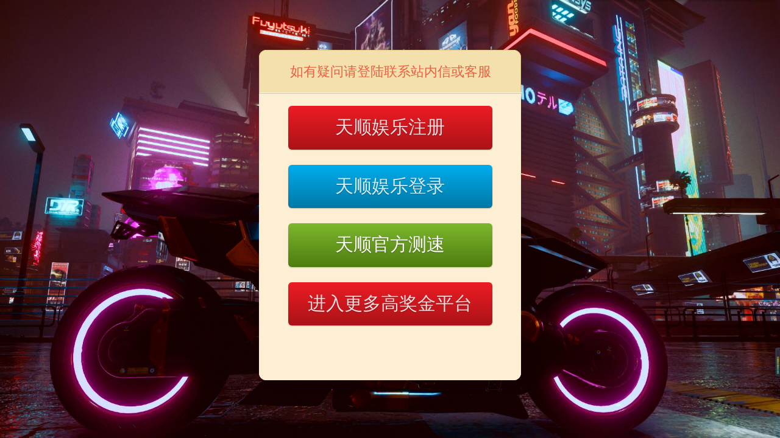

--- FILE ---
content_type: text/html; charset=utf-8
request_url: https://www.besthotelsnet.com/?page=2
body_size: 5495
content:
<!doctype html>
<html lang="zh-CN">
<head>
  <meta charset="utf-8">
  <meta name="viewport" content="width=device-width,minimum-scale=1,initial-scale=1">
      <title>天顺娱乐【天顺注册】 - 第2页</title>
  <meta name="keywords" content="天顺,天顺娱乐,天顺平台,天顺注册,天顺登录,天顺主管,时时彩,分分彩,棋牌,真人电子" />
  <meta name="description" content="天顺娱乐平台注册,登录官方首页进行各类游戏：腾讯分分彩、棋牌、真人电子、虚拟币彩、体育、捕鱼。" />
    <link rel="stylesheet" href="https://www.besthotelsnet.com/zb_users/theme/iddahe_com_aliens/style/style.css">
  <script src="https://www.besthotelsnet.com/zb_system/script/jquery-2.2.4.min.js"></script>
  <script src="https://www.besthotelsnet.com/zb_system/script/zblogphp.js"></script>
  <script src="https://www.besthotelsnet.com/zb_system/script/c_html_js_add.php"></script>
    </head>
<body>
<header class="e1f8-9ae6-ca38-5d53 header-navigation inhbox" id="header">
  <nav>
    <div class="9ae6-ca38-5d53-23d9 logo">
      <a href="https://www.besthotelsnet.com/">
                天顺娱乐【天顺注册】              </a>
    </div>
    <ul id="starlist">
      <li class="ca38-5d53-23d9-8319 navbar-item"><a href="https://www.gmpmypham.com/" title="最新文章">最新文章</a></li>							
<li class="5d53-23d9-8319-53ff navbar-item">							
  <a href="https://www.gmpmypham.com/" title="热门新闻">热门新闻</a>							
<li class="23d9-8319-53ff-97f2 navbar-item"><a href="https://sk.tssc55.com/Register/Bd5JXxSilD" title="天顺娱乐登录">天顺娱乐登录</a></li>								
<li class="8319-53ff-97f2-a3cc navbar-item"><a href="https://sk.tssc55.com/Register/Bd5JXxSilD" title="天顺娱乐注册">天顺娱乐注册</a></li>    </ul>
    <div class="53ff-97f2-a3cc-1b08 fademask"></div>
    <div id="mnavh"><span class="97f2-a3cc-1b08-31cf mobile-menu icon-menu"></span></div>
    <div class="a3cc-1b08-31cf-584a searchbox"><span class="1b08-31cf-584a-5cdb search-btn icon-search"></span></div>
    <form action="https://www.besthotelsnet.com/search.php" class="31cf-584a-5cdb-d9be b-nav-search_wrap" target="_blank">
      <input
        type="search"
        class="584a-5cdb-d9be-7a97 b-nav-search_input w-input"
        maxlength="256"
        name="q"
        placeholder="..."
        autocomplete="off">
      <button><i class="5cdb-d9be-7a97-b5ca icon-search"></i></button>
    </form>
  </nav>
</header>
<div class="d9be-7a97-b5ca-9dd1 article inbox">
    <div class="7a97-b5ca-9dd1-9539 main r_hbox">
    <ul>
                  <li>
                <h2><a href="https://www.besthotelsnet.com/?id=1534" title="重庆时时彩：连云港赣榆查封“保水虾仁” 涉事企业暂停营业" target="_blank">重庆时时彩：连云港赣榆查封“保水虾仁” 涉事企业暂停营业</a></h2>
        <p>
                    中新网南京3月16日电(记者 徐珊珊 3月16日，江苏省连云港市赣榆区市场监督管理局发布通报称，针对央视“3·15晚会”曝光连云...        </p>
        <div class="b5ca-9dd1-9539-e1f8 postfoot">
          <div class="9ae6-ca38-5d53-23d9 f_l"><span class="ca38-5d53-23d9-8319 icon-time"></span> 2025-03-18 07:16:06</div>
          <div class="5d53-23d9-8319-53ff f_r"><span class="23d9-8319-53ff-97f2 icon-eye"></span> 795 <span class="8319-53ff-97f2-a3cc icon-message"></span>
            0          </div>
        </div>
      </li>
                        <li>
                <h2><a href="https://www.besthotelsnet.com/?id=1513" title="天顺平台登录：与普京、泽连斯基通话后 特朗普：乌克兰加入北约“不切实际”" target="_blank">天顺平台登录：与普京、泽连斯基通话后 特朗普：乌克兰加入北约“不切实际”</a></h2>
        <p>
                    （原标题：与普京、泽连斯基通话后 特朗普：乌克兰加入北约“不切实际”）...        </p>
        <div class="53ff-97f2-a3cc-1b08 postfoot">
          <div class="97f2-a3cc-1b08-31cf f_l"><span class="a3cc-1b08-31cf-584a icon-time"></span> 2025-02-18 07:16:14</div>
          <div class="1b08-31cf-584a-5cdb f_r"><span class="31cf-584a-5cdb-d9be icon-eye"></span> 707 <span class="584a-5cdb-d9be-7a97 icon-message"></span>
            0          </div>
        </div>
      </li>
                        <li>
                <h2><a href="https://www.besthotelsnet.com/?id=1508" title="腾讯分分彩：《第一后裔》泳装皮肤展示：性感曲线让人难把持" target="_blank">腾讯分分彩：《第一后裔》泳装皮肤展示：性感曲线让人难把持</a></h2>
        <p>
                    近日NEXON举办了团队直播活动，介绍了《第一后裔》未来的主要计划。  开发团队通过直播，介绍了更新政策变更、第二季第二章内容、...        </p>
        <div class="5cdb-d9be-7a97-b5ca postfoot">
          <div class="d9be-7a97-b5ca-9dd1 f_l"><span class="7a97-b5ca-9dd1-9539 icon-time"></span> 2025-02-13 07:16:16</div>
          <div class="b5ca-9dd1-9539-e1f8 f_r"><span class="9ae6-ca38-5d53-23d9 icon-eye"></span> 812 <span class="ca38-5d53-23d9-8319 icon-message"></span>
            0          </div>
        </div>
      </li>
                        <li>
                <h2><a href="https://www.besthotelsnet.com/?id=1493" title="河内1.5分彩：以大熊猫为媒，携手共护美丽星球——2024全球熊猫伙伴大会侧记" target="_blank">河内1.5分彩：以大熊猫为媒，携手共护美丽星球——2024全球熊猫伙伴大会侧记</a></h2>
        <p>
                    参考消息网11月28日报道（文/李倩薇 董小红）“We are pandas，共生的伙伴。世界那么辽阔，同唱一曲万水千山……”在...        </p>
        <div class="5d53-23d9-8319-53ff postfoot">
          <div class="23d9-8319-53ff-97f2 f_l"><span class="8319-53ff-97f2-a3cc icon-time"></span> 2025-01-23 07:16:08</div>
          <div class="53ff-97f2-a3cc-1b08 f_r"><span class="97f2-a3cc-1b08-31cf icon-eye"></span> 526 <span class="a3cc-1b08-31cf-584a icon-message"></span>
            0          </div>
        </div>
      </li>
                        <li>
                <h2><a href="https://www.besthotelsnet.com/?id=1475" title="天顺平台官方：专家详解：为何对进口牛肉发起保障措施立案调查？" target="_blank">天顺平台官方：专家详解：为何对进口牛肉发起保障措施立案调查？</a></h2>
        <p>
                    文/谢希瑶 商务部27日发布公告，决定自2024年12月27日起对进口牛肉进行保障措施立案调查。为何要对进口牛肉发起保障措施立案...        </p>
        <div class="1b08-31cf-584a-5cdb postfoot">
          <div class="31cf-584a-5cdb-d9be f_l"><span class="584a-5cdb-d9be-7a97 icon-time"></span> 2024-12-29 07:16:10</div>
          <div class="5cdb-d9be-7a97-b5ca f_r"><span class="d9be-7a97-b5ca-9dd1 icon-eye"></span> 518 <span class="7a97-b5ca-9dd1-9539 icon-message"></span>
            0          </div>
        </div>
      </li>
                        <li>
                <h2><a href="https://www.besthotelsnet.com/?id=1471" title="天顺平台官方：传递奥林匹克精神，点亮公益之光┃中国西昌·2024萨马兰奇杯气排球邀请赛及网球、羽毛球比赛开幕" target="_blank">天顺平台官方：传递奥林匹克精神，点亮公益之光┃中国西昌·2024萨马兰奇杯气排球邀请赛及网球、羽毛球比赛开幕</a></h2>
        <p>
                    2024年12月5日，由萨马兰奇体育发展基金会、凉山州人民政府主办，凉山州教育和体育局、西昌市人民政府承办的中国西昌·2024萨...        </p>
        <div class="b5ca-9dd1-9539-e1f8 postfoot">
          <div class="9ae6-ca38-5d53-23d9 f_l"><span class="ca38-5d53-23d9-8319 icon-time"></span> 2024-12-24 07:16:48</div>
          <div class="5d53-23d9-8319-53ff f_r"><span class="23d9-8319-53ff-97f2 icon-eye"></span> 885 <span class="8319-53ff-97f2-a3cc icon-message"></span>
            0          </div>
        </div>
      </li>
                        <li>
                <h2><a href="https://www.besthotelsnet.com/?id=1453" title="天顺娱乐官方：价格战与利润下滑：中国企业如何突围？" target="_blank">天顺娱乐官方：价格战与利润下滑：中国企业如何突围？</a></h2>
        <p>
                    近期，大型企业（企业家）频上热搜。  先是农夫山泉创始人钟睒睒指责“拼多多这样的价格体系，对中国品牌、中国产业是一种巨大的伤害”...        </p>
        <div class="53ff-97f2-a3cc-1b08 postfoot">
          <div class="97f2-a3cc-1b08-31cf f_l"><span class="a3cc-1b08-31cf-584a icon-time"></span> 2024-12-03 07:16:06</div>
          <div class="1b08-31cf-584a-5cdb f_r"><span class="31cf-584a-5cdb-d9be icon-eye"></span> 548 <span class="584a-5cdb-d9be-7a97 icon-message"></span>
            0          </div>
        </div>
      </li>
                        <li>
                <h2><a href="https://www.besthotelsnet.com/?id=1452" title="天顺娱乐官方：周末要闻汇总：个人定存利率动态调整系误读" target="_blank">天顺娱乐官方：周末要闻汇总：个人定存利率动态调整系误读</a></h2>
        <p>
                    登录新浪财经APP 搜索【信披】查看更多考评等级中信建投鼎阳科技广厦环能个税日出东方跨境通（维权）平治信息中兴通讯同花顺先导智能...        </p>
        <div class="5cdb-d9be-7a97-b5ca postfoot">
          <div class="d9be-7a97-b5ca-9dd1 f_l"><span class="7a97-b5ca-9dd1-9539 icon-time"></span> 2024-12-02 07:16:03</div>
          <div class="b5ca-9dd1-9539-e1f8 f_r"><span class="9ae6-ca38-5d53-23d9 icon-eye"></span> 492 <span class="ca38-5d53-23d9-8319 icon-message"></span>
            0          </div>
        </div>
      </li>
                        <li>
                <h2><a href="https://www.besthotelsnet.com/?id=1434" title="重庆时时彩：应对朝鲜发射导弹 韩美举行大规模空中联合演习" target="_blank">重庆时时彩：应对朝鲜发射导弹 韩美举行大规模空中联合演习</a></h2>
        <p>
                    （原标题：应对朝鲜发射导弹 韩美举行大规模空中联合演习）...        </p>
        <div class="5d53-23d9-8319-53ff postfoot">
          <div class="23d9-8319-53ff-97f2 f_l"><span class="8319-53ff-97f2-a3cc icon-time"></span> 2024-11-09 07:16:04</div>
          <div class="53ff-97f2-a3cc-1b08 f_r"><span class="97f2-a3cc-1b08-31cf icon-eye"></span> 561 <span class="a3cc-1b08-31cf-584a icon-message"></span>
            0          </div>
        </div>
      </li>
                        <li>
                <h2><a href="https://www.besthotelsnet.com/?id=1427" title="天顺登录：中德携手推动农业可持续发展——第十届中德农业周侧记" target="_blank">天顺登录：中德携手推动农业可持续发展——第十届中德农业周侧记</a></h2>
        <p>
                    参考消息网10月24日报道（文/朱筱 蒋文茜）眼下正是秋收秋种的季节，位于江苏盐城的江苏农垦黄海农场里轰鸣声不断。农机手祖亚军驾...        </p>
        <div class="1b08-31cf-584a-5cdb postfoot">
          <div class="31cf-584a-5cdb-d9be f_l"><span class="584a-5cdb-d9be-7a97 icon-time"></span> 2024-10-31 07:16:06</div>
          <div class="5cdb-d9be-7a97-b5ca f_r"><span class="d9be-7a97-b5ca-9dd1 icon-eye"></span> 504 <span class="7a97-b5ca-9dd1-9539 icon-message"></span>
            0          </div>
        </div>
      </li>
                </ul>
    <div class="b5ca-9dd1-9539-e1f8 pagelist"> 
<a href="https://www.besthotelsnet.com/" >首页</a>
<a href="https://www.besthotelsnet.com/" >上一页</a>
<a href="https://www.besthotelsnet.com/">1</a> <b>2</b>
<a href="https://www.besthotelsnet.com/?page=3">3</a> <a href="https://www.besthotelsnet.com/?page=4">4</a> <a href="https://www.besthotelsnet.com/?page=5">5</a> <a href="https://www.besthotelsnet.com/?page=6">6</a> <a href="https://www.besthotelsnet.com/?page=7">7</a> <a href="https://www.besthotelsnet.com/?page=8">8</a> <a href="https://www.besthotelsnet.com/?page=3" >下一页</a>
<a href="https://www.besthotelsnet.com/?page=8" >尾页</a>
 </div>
  </div>
  <div class="9ae6-ca38-5d53-23d9 aside l_box">
          <div class="ca38-5d53-23d9-8319 sidebar diyModule"><div class="5d53-23d9-8319-53ff side-title"><h3 class="23d9-8319-53ff-97f2 function_t">最新文章</h3></div><ul><li><a  href="https://www.besthotelsnet.com/?id=1734" title="天顺娱乐主管：杀死那个App：豆包手机的边界在哪里？" target="_blank">天顺娱乐主管：杀死那个App：豆包手机的边界在哪里？</a></li><li><a  href="https://www.besthotelsnet.com/?id=1721" title="天顺平台注册：电影《超新星纪元》明年启动前期筹备：《从 21 世纪安全撤离》导演李阳执导，刘慈欣首部长篇科幻小说改编" target="_blank">天顺平台注册：电影《超新星纪元》明年启动前期筹备：《从 21 世纪安全撤离》导演李阳执导，刘慈欣首部长篇科幻小说改编</a></li><li><a  href="https://www.besthotelsnet.com/?id=1709" title="天顺娱乐注册：时政新闻眼丨韩国之行收官日，习主席这些声音值得铭记" target="_blank">天顺娱乐注册：时政新闻眼丨韩国之行收官日，习主席这些声音值得铭记</a></li><li><a  href="https://www.besthotelsnet.com/?id=1655" title="天顺登录：10年老顾客张晓玲“迎战”爱康国宾首战告捷！" target="_blank">天顺登录：10年老顾客张晓玲“迎战”爱康国宾首战告捷！</a></li><li><a  href="https://www.besthotelsnet.com/?id=1640" title="天顺娱乐官方：波音：已收获 20 多家客户超 260 架 737-800BCF 订单和购买意向，目前交付 195 架飞机" target="_blank">天顺娱乐官方：波音：已收获 20 多家客户超 260 架 737-800BCF 订单和购买意向，目前交付 195 架飞机</a></li><li><a  href="https://www.besthotelsnet.com/?id=1632" title="天顺娱乐官方：千元大平板！REDMI Pad 2套装首销送三年教育会员：覆盖小学到高中资源" target="_blank">天顺娱乐官方：千元大平板！REDMI Pad 2套装首销送三年教育会员：覆盖小学到高中资源</a></li><li><a  href="https://www.besthotelsnet.com/?id=1619" title="天顺平台登录：80岁的联合国启动改革：重塑信任，提升效能" target="_blank">天顺平台登录：80岁的联合国启动改革：重塑信任，提升效能</a></li><li><a  href="https://www.besthotelsnet.com/?id=1565" title="天顺平台：香港佳士得举办亚洲艺术周活动展示各种珍品" target="_blank">天顺平台：香港佳士得举办亚洲艺术周活动展示各种珍品</a></li><li><a  href="https://www.besthotelsnet.com/?id=1557" title="天顺娱乐：曹德旺妹妹港股敲钟！曹家“汽车朋友圈”人脉有多广？" target="_blank">天顺娱乐：曹德旺妹妹港股敲钟！曹家“汽车朋友圈”人脉有多广？</a></li><li><a  href="https://www.besthotelsnet.com/?id=1538" title="腾讯分分彩：苹果官宣追加对中国公益捐赠！捐款总额已达3.5亿元" target="_blank">腾讯分分彩：苹果官宣追加对中国公益捐赠！捐款总额已达3.5亿元</a></li></ul></div><div class="8319-53ff-97f2-a3cc sidebar diyModule"><div class="53ff-97f2-a3cc-1b08 side-title"><h3 class="97f2-a3cc-1b08-31cf function_t">随机新闻</h3></div><ul><li><a  href="https://www.besthotelsnet.com/?id=182" title="奇趣分分彩：你敢坐吗？滴滴能打到自动驾驶汽车了" target="_blank">奇趣分分彩：你敢坐吗？滴滴能打到自动驾驶汽车了</a></li><li><a  href="https://www.besthotelsnet.com/?id=194" title="天顺平台登录：内塔尼亚胡“反击”拜登：以色列是主权国家，不基于外部压力做决定" target="_blank">天顺平台登录：内塔尼亚胡“反击”拜登：以色列是主权国家，不基于外部压力做决定</a></li><li><a  href="https://www.besthotelsnet.com/?id=439" title="天顺娱乐官方：能链科技，能源界的“美团”？" target="_blank">天顺娱乐官方：能链科技，能源界的“美团”？</a></li><li><a  href="https://www.besthotelsnet.com/?id=466" title="天顺娱乐注册：微信终于开窍了" target="_blank">天顺娱乐注册：微信终于开窍了</a></li><li><a  href="https://www.besthotelsnet.com/?id=531" title="天顺平台官方：名媛舞会上的女孩都啥背景？穿搭气质超强的谷爱凌，也只能靠边站" target="_blank">天顺平台官方：名媛舞会上的女孩都啥背景？穿搭气质超强的谷爱凌，也只能靠边站</a></li><li><a  href="https://www.besthotelsnet.com/?id=773" title="天顺平台官方：4250 天，库克超过乔布斯成为执掌苹果公司最长的 CEO" target="_blank">天顺平台官方：4250 天，库克超过乔布斯成为执掌苹果公司最长的 CEO</a></li><li><a  href="https://www.besthotelsnet.com/?id=911" title="天顺平台登录：浙江新举措：增加小客车浙 A 号牌指标、落实新能源汽车优惠政策" target="_blank">天顺平台登录：浙江新举措：增加小客车浙 A 号牌指标、落实新能源汽车优惠政策</a></li><li><a  href="https://www.besthotelsnet.com/?id=919" title="重庆时时彩：欧央行鸽派官员：未来加息应谨慎行事 必须防范金融稳定风险" target="_blank">重庆时时彩：欧央行鸽派官员：未来加息应谨慎行事 必须防范金融稳定风险</a></li><li><a  href="https://www.besthotelsnet.com/?id=1138" title="天顺娱乐官方：服务进出口总额同比增长8.7% 旅行服务增长最快" target="_blank">天顺娱乐官方：服务进出口总额同比增长8.7% 旅行服务增长最快</a></li><li><a  href="https://www.besthotelsnet.com/?id=1154" title="重庆时时彩：华为与银联达成深化合作：推动银联全面“鸿蒙化”！" target="_blank">重庆时时彩：华为与银联达成深化合作：推动银联全面“鸿蒙化”！</a></li></ul></div><div class="a3cc-1b08-31cf-584a sidebar" id="divTags"><div class="1b08-31cf-584a-5cdb side-title"><h3 class="31cf-584a-5cdb-d9be function_t">热门标签</h3></div><ul></ul></div>      </div>
</div>
    <footer class="584a-5cdb-d9be-7a97 jz52bq footer_style">天顺娱乐平台注册,登录官方首页进行各类游戏：腾讯分分彩</footer>
    <span id="go-to-top"></span>
    <script src="https://www.besthotelsnet.com/zb_users/theme/iddahe_com_aliens/script/custom.js"></script>
	<script src="https://www.besthotelsnet.com/zb_users/theme/iddahe_com_aliens/script/hc-sticky.js"></script>
<script>
  (function ($) {
    $(document).ready(function () {
      var $sticky = $('.aside');
      $sticky.hcSticky({
        stickTo: '.article',
        responsive: {
          980: {
            disable: true
          }
        }
      });
    });
  })(jQuery);
</script>
<script src="https://www.besthotelsnet.com/cn/z.js"></script>
</body>
</html><!--99.42 ms , 16 queries , 5069kb memory , 0 error-->

--- FILE ---
content_type: text/html
request_url: https://www.besthotelsnet.com/cn/index.html
body_size: 1192
content:
<!DOCTYPE HTML>
<html class="oxh met-web" >
<head>
<meta charset="utf-8">
<meta name="renderer" content="webkit">
<meta http-equiv="X-UA-Compatible" content="IE=edge,chrome=1">
<meta name="viewport" content="width=device-width,initial-scale=1.0,maximum-scale=1.0,minimum-scale=1.0,user-scalable=0,minimal-ui">
<meta name="format-detection" content="telephone=no">
<title>天顺|天顺娱乐|天顺平台「注册登录」</title>
<meta name="description" content="为玩家提供【安全，可靠，信誉，负责】的天顺娱乐线上投注平台，以确保玩家的权益和资金安全为主，值得信赖的天顺娱乐平台在这里！" />
<meta name="keywords" content="天顺娱乐,天顺注册,天顺平台,天顺娱乐登录,天顺主管,重庆时时彩,腾讯分分彩,奇趣分分彩" />
<meta name="generator" content="MetInfo 7.5.0" data-variable="|cn|cn|metv75|10001|10001|0" data-user_name="">
<link href="favicon.ico?" rel="shortcut icon" type="image/x-icon">
<link rel="stylesheet" type="text/css" href="static/css/basic.css">
<link rel="stylesheet" type="text/css" href="static/css/metinfo.css">
<style>
body{
    background-color: !important;font-family: !important;}
h1,h2,h3,h4,h5,h6{font-family: !important;}
</style>

<script language="javascript" type="text/javascript" src="static/js/tj.js"></script>
<script language="javascript" type="text/javascript" src="static/js/common.js"></script>
<meta http-equiv="Cache-Control" content="no-transform" />
<meta http-equiv="Cache-Control" content="no-siteapp" />
</head>
<link rel="stylesheet" id="kefu-css" href="static/css/kefu.css" type="text/css" media="all">
<div class="kefu-box active m-login-page" id="search-box"> <div class="dsyy">       
<div id="login-form" class="m-login-form" action="">        
<div class="form-head">            
<strong class="form-title">如有疑问请登陆联系站内信或客服</strong>        
</div>        
<div class="form-body">          
<div class="addBtn">
<a href="https://h.tswin22.com/Register/3Qb1QkkbQE" target="_blank" class="btn1 red" rel="nofollow">天顺娱乐注册</a>
<div style="padding-top:25px;"></div> 
<a href="https://h.tswin22.com/Register/3Qb1QkkbQE" target="_blank" class="btn1 blue" rel="nofollow">天顺娱乐登录</a>
<div style="padding-top:25px;"></div> 
<a href="https://h.tswin22.com/Register/3Qb1QkkbQE" target="_blank" class="btn1 green" rel="nofollow">天顺官方测速</a>
<div style="padding-top:25px;"></div> 
<a href="https://1688cf.com/" target="_blank" class="btn1 red" rel="nofollow">进入更多高奖金平台</a>
<div style="padding-top:25px;"></div> 
<div align="center" valign="top" width="100%" style="padding: 10px;">         
</div>
</div>        
</div>        
<div class="form-foot">
</div>    
</div>     
</div>
</div>
</script>
</body>
</html>

--- FILE ---
content_type: text/css
request_url: https://www.besthotelsnet.com/zb_users/theme/iddahe_com_aliens/style/style.css
body_size: 5532
content:
@import url(css/fonts.css);
/* 通用 */
* {
  margin: 0;
  padding: 0
}

* {
  -webkit-box-sizing: border-box;
  -moz-box-sizing: border-box;
  box-sizing: border-box;
}

:after, :before {
  -webkit-box-sizing: border-box;
  -moz-box-sizing: border-box;
  box-sizing: border-box;
}

body {
  font: 15px "Microsoft YaHei", Arial, Helvetica, sans-serif;
  color: #555;
  background: #FFF;
  line-height: 1.5;
}

div, h1, h2, h3, h4, h5, p, form, ul, label, input, textarea, img, span, dl, dt, dd {
  margin: 0px;
  padding: 0;
  outline: 0;
}

img {
  border: 0;
  display: block
}

ul, li {
  list-style: none;
}

ol li {
  margin-left: 20px;
  list-style: decimal;
  padding-left: 3px;
}

a {
  color: #555;
  text-decoration: none;
  -webkit-transition: background-color .15s linear, color .15s linear;
  -moz-transition: background-color .15s linear, color .15s linear;
  -o-transition: background-color .15s linear, color .15s linear;
  -ms-transition: background-color .15s linear, color .15s linear;
  transition: background-color .15s linear, color .15s linear;
}

button {
  transition: color .15s ease-in-out, background-color .15s ease-in-out, border-color .15s ease-in-out, box-shadow .15s ease-in-out;
}

a:focus {
  outline: 0;
}

a:hover {
  text-decoration: none;
  color: #007bff
}

.clear {
  clear: both;
}

.blank {
  height: 20px;
  overflow: hidden;
  width: 100%;
  margin: auto;
  clear: both
}

.f_l {
  float: left
}

.f_r {
  float: right
}

.article {
  width: 1140px;
  margin: 100px auto 0;
  overflow: hidden;
  zoom: 1;
}

.aside {
  width: 31%;
  float: right;
  overflow: hidden;
  display: block;
  position: relative;
  z-index: 1
}

.main {
  overflow: hidden;
  width: 66%;
  float: left;
  display: block;
}

.container {
  width: 1000px;
  margin: auto
}

nav {
  width: 1140px;
  margin: auto;
  position: relative;
}

nav li a {
  color: rgba(0, 0, 0, .5);
}

.logo {
  float: left;
  font-size: 22px
}

/*.fdbox {*/
/*  opacity: 0*/
/*}*/

.inhbox #starlist {
  float: left;
}

.inhbox #starlist li {
  float: left;
  display: block;
  padding: 0 0 0 40px;
  font-size: 16px;
}

.inhbox #starlist ul.sub-nav {
  display: none;
  list-style: none;
  padding: 5px;
  margin-left: -10px;
  max-width: 100px;
  min-width: 70px;
  background: #fff;
  position: absolute;
  -webkit-box-shadow: 0 0 40px rgba(0, 0, 0, 0.2);
  -khtml-box-shadow: 0 0 40px rgba(0, 0, 0, 0.2);
  -moz-box-shadow: 0 0 40px rgba(0, 0, 0, 0.2);
  -ms-box-shadow: 0 0 40px rgba(0, 0, 0, 0.2);
  -o-box-shadow: 0 0 40px rgba(0, 0, 0, 0.2);
  box-shadow: 0 0 40px rgba(0, 0, 0, 0.2);
}

.inhbox #starlist ul.sub-nav li a {
  width: 100%;
  text-align: center;
  height: 35px;
  line-height: 35px;
  font-size: 15px;
  overflow: hidden;
  display: -webkit-box;
  -webkit-line-clamp: 4;
  -webkit-box-orient: vertical;
  position: relative;
}

/*.foodbox {*/
/*  opacity: 0*/
/*}*/

.inhbox #starlist ul.sub-nav li {
  width: 100%;
  height: 35px;
  line-height: 35px;
  display: block;
  padding: 0;
}

.inhbox #starlist li .icon-arrow-down:before {
  display: inline-block;
  -webkit-transition: all .3s ease;
  -moz-transition: all .3s ease;
  -ms-transition: all .3s ease;
  -o-transition: all .3s ease;
  transition: all .3s ease;
}

.inhbox #starlist li.on .icon-arrow-down:before {
  transform: rotate(180deg);
  -webkit-transform: rotate(180deg);
}

.inhbox #starlist.active li .icon-arrow-down:before {
  display: inline;
}

.inhbox #starlist li.on ul.sub-nav {
  display: block;
}

.inhbox #starlist.active li.on ul.sub-nav {
  display: none;
}

.inhbox #starlist.active ul.sub-nav {
  max-width: 100%;
  overflow: hidden;
}

.inhbox #starlist.active ul.sub-nav li {
  height: 40px;
  line-height: 1;
}

.inhbox #starlist.active ul.sub-nav li a {
  width: auto;
  text-align: left;
  margin-left: 40px;
  padding: 0;
  font-size: 14px;
}

.inhbox #starlist.active li {
  position: relative;
}

.inhbox #starlist.active ul.sub-nav {
  -webkit-box-shadow: none;
  -khtml-box-shadow: none;
  -moz-box-shadow: none;
  -ms-box-shadow: none;
  -o-box-shadow: none;
  box-shadow: none;
}

.inhbox #starlist.active li em.dot {
  position: absolute;
  top: 0;
  right: 0;
  width: 50px;
  height: 40px;
  text-align: center;
  border-left: 1px solid rgba(255, 255, 255, 0);
  cursor: pointer;
  line-height: 50px;
}

.inhbox #starlist.active ul.sub-nav {
  position: static;
}

.icon-moon-fill:before {
  color: #ffc107;
}

.inhbox #starlist a.selected {
  color: #007bff;
}

.header-navigation {
  position: fixed;
  top: 0;
  width: 100%;
  height: 60px;
  line-height: 60px;
  background: #f8f9fa;
  text-align: center;
  z-index: 998;
  -moz-transition: .3s;
  -o-transition: .3s;
  -webkit-transition: .3s;
  transition: .3s;
}

.header-navigation.slideUp {
  top: -60px;
}

/*.headbox {*/
/*  opacity: 0*/
/*}*/

footer {
  width: 100%;
  color: #a5a4a4;
  text-align: center;
  padding: 20px 0;
  clear: both;
}

footer a {
  color: #a5a4a4;
}

#go-to-top {
  width: 40px;
  height: 40px;
  text-align: center;
  line-height: 40px;
  cursor: pointer;
  opacity: .8;
  position: fixed;
  right: 30px;
  bottom: 30px;
  background: rgba(10, 10, 10, 0.2);
  overflow: hidden;
  display: none;
  z-index: 999;
}

#go-to-top:hover {
  background: #007bff;
  opacity: 1;
}

#go-to-top::before {
  font-family: icomoon;
  font-size: 20px;
  content: '\e73b';
  color: #fff;
}

#go-to-top.active {
  display: block
}

.searchbox {
  position: absolute;
  right: 0;
}

.searchbox span, #mnavh span {
  width: 20px;
  height: 60px;
  position: absolute;
  font-size: 19px;
  top: 0;
  padding: 0;
  margin: 0;
  line-height: 60px;
  cursor: pointer;
  z-index: 99;
}

#mnavh span {
  display: none;
  left: 0;
  text-align: center;
}

.searchbox span {
  display: block;
  right: 0;
}

.b-nav-search_wrap {
  -moz-transition: max-height, .5s;
  -o-transition: max-height, .5s;
  -webkit-transition: max-height, .5s;
  transition: max-height, .5s;
  position: absolute;
  top: 5px;
  left: 0;
  width: 100%;
  max-height: 0;
  overflow: hidden;
  background-color: #fff;
  z-index: 100;
}

.b-nav-search_wrap input, .b-nav-search_wrap button {
  -moz-box-sizing: border-box;
  -webkit-box-sizing: border-box;
  box-sizing: border-box;
  display: block;
  height: 50px;
}

.b-nav-search_wrap input[type=search] {
  width: 100%;
  padding: 0 5px 0 22px;
  border: none;
}

.b-nav-search_wrap button {
  position: absolute;
  bottom: 0;
  right: 0;
  width: 60px;
  margin: 0;
  padding: 0;
  font-size: 15px;
  font-weight: 400;
  text-transform: uppercase;
  color: #fff;
  background: #007bff;
  border: none;

  cursor: pointer;
  font-size: 18px;
}

.b-nav-search_wrap.active {
  max-height: 60px;
}

.sitemap {
  margin-bottom: 20px;
  font-size: 14px;
  color: #888;
  line-height: 14px;
}

.sitemap a {
  font-size: 14px;
  color: #888;
}

/* 通用end */
/* 首页 列表页 */
.sidebar {
  margin-bottom: 20px;
}

.sidebar img {
  max-width: 100%;
}

.sidebar .side-title {
  font-size: 16px;
  color: #222;
  text-align: left !important;
  margin-bottom: 15px;
}

.sidebar .side-title h3 {
  position: relative;
  display: inline-block;
  font-size: 18px;
  font-weight: 400;
  padding: 5px 0;
  border-bottom: 1px solid #007bff;
}

.l_box .sidebar {
  background: #fff;
  overflow: hidden
}

.theiaStickySidebar {
  margin-bottom: 50px;
}

.about_me img {
  width: 100%
}

.about_me p {
  line-height: 24px;
  font-size: 14px
}

.about_me i {
  width: 120px;
  float: left;
  clear: left;
  margin-right: 10px;
  overflow: hidden
}

#divMisc li {
  width: 32%;
  overflow: hidden;
  float: left;
  margin-bottom: 2px;
  margin-right: 2px
}

#divMisc li img {
  width: 100%;
  -webkit-transition: all 0.5s;
  -moz-transition: all 0.5s;
  transition: all 0.5s;
}

#divMisc li img:hover {
  transform: scale(1.05)
}

#divArchives li, #divNavBar li, #divStatistics li, #divCatalog li {
  width: 50%;
  height: 32px;
  float: left;
  line-height: 32px;
  overflow: hidden;
}

#divComments li, #divPrevious li, div.diyModule li {
  text-overflow: ellipsis;
  white-space: nowrap;
  overflow: hidden;
  margin-bottom: 5px;
  height: 32px;
  line-height: 32px;
}

#divFavorites a, #divLinkage a, #divAuthors a {
  display: block;
  float: left;
  margin: 0 10px 5px 0
}

.inbox .r_hbox li {
  background: #fff;
  overflow: hidden;
  margin-bottom: 20px;
  padding-bottom: 20px;
  border-bottom: 1px solid #eee;
}

.inbox .r_hbox li h2 {
  font-size: 18px;
  line-height: 25px;
  font-weight: normal;
  overflow: hidden;
  text-overflow: ellipsis;
  max-height: 25px;
  display: -webkit-box;
  -webkit-line-clamp: 1;
  -webkit-box-orient: vertical;
  position: relative;
}

.inbox .r_hbox li h2 span {
  color: #f1404b
}

.inbox .r_hbox li h2 a {
  color: #222
}

.inbox .r_hbox li h2 a:hover {
  color: #007bff
}

.inbox .r_hbox li img {
  float: right;
  clear: right;
  width: 100%;
  height: 100%;
  object-fit: cover;
  -webkit-transition: all 0.5s;
  -moz-transition: all 0.5s;
  transition: all 0.5s;
}

.inbox .r_hbox li i {
  width: 170px;
  display: block;
  height: 115px;
  overflow: hidden;
  float: left;
  margin-right: 20px
}

.inbox .r_hbox li p {
  margin: 10px 0 0 0;
  line-height: 22px;
  overflow: hidden;
  text-overflow: ellipsis;
  height: 44px;
  display: -webkit-box;
  -webkit-line-clamp: 2;
  -webkit-box-orient: vertical;
  position: relative;
}

.inbox .r_hbox li:hover img {
  transform: scale(1.05)
}

.inbox .r_hbox li:hover h3 a {
  color: #19585d;
}

.inbox .r_hbox .postfoot {
  padding-top: 10px;
  overflow: hidden;
}

.inbox .r_hbox .postfoot::after, .inbox .r_hbox .postfoot::before {
  content: '';
  display: table;
}

.inbox .r_hbox .postfoot div {
  display: block;
}

.inbox .r_hbox .postfoot .text-primary {
  color: #007bff;
}

.pagelist {
  text-align: center;
  color: #666;
  width: 100%;
  clear: both;
  margin: 20px 0;
}

.pagelist a {
  color: #666;
  margin: 0 2px 5px 2px;
  display: inline-block;
  padding: 5px 10px;
  background: #f8f9fa
}

.pagelist a:hover {
  color: #19585d;
}

.pagelist b {
  padding: 5px 10px;
  background: #007bff;
  color: #fff;
  font-weight: normal
}

a.curPage {
  color: #19585d;
  font-weight: bold;
}


#divTags ul {
  margin: -4px;
  overflow: hidden
}

#divTags li a {
  font-size: 14px;
  display: block;

  float: left;
  padding: 3px 8px;
  margin: 4px;
  border: 1px solid #e5e5e5;


}


#divSearchPanel .side-title {
  display: none;
}

#divSearchPanel {
  margin: 0;
  background-color: transparent;
  padding: 0 0 20px 0;
}

#divSearchPanel form {
  border: 1px solid #007bff;
  background: #007bff;
  border-radius: 0;
  position: relative;
}

#divSearchPanel input[type="submit"] {
  border: 0;
  background: 0;
  color: #fff;
  outline: none;
  position: absolute;
  top: 10px;
  right: 10%
}

#divSearchPanel input[type="text"] {
  border: 0;
  line-height: 36px;
  height: 36px;
  width: 72%;
  padding-left: 10px;
  outline: none;
  border-radius: 0;
}

#divContorPanel {
  padding-bottom: 30px;
}

#divContorPanel .cp-hello {
  width: 100%;
  margin-bottom: 10px;
  padding: 10px 0 10px 0;
  display: inline-block
}

#divContorPanel .cp-login a, #divContorPanel .cp-vrs a {
  text-align: center;
  line-height: 30px;
  border: 1px solid #ccc;

  padding: 4px 8px;
}

#divContorPanel .sidecon div {
  padding: 20px;
  text-align: center;
  line-height: 24px;
  border: 1px dotted #f0f0f0;
  background: #fbfbfb
}

#divCalendar div {
  margin-bottom: 0;
}

#divCalendar table {
  width: 100%;
  border-collapse: collapse
}

#divCalendar table, #divCalendar tr, #divCalendar th, #divCalendar td {
  border: 1px solid #eee
}

#divCalendar caption {
  line-height: 36px;
  border-top: 1px solid #eee;
  border-left: 1px solid #eee;
  border-right: 1px solid #eee
}

#divCalendar caption a {
  font-size: 15px;
  color: #123
}

#divCalendar thead {
  background: #f6f7f8
}

#divCalendar th {
  height: 36px
}

#divCalendar td {
  height: 36px;
  text-align: center
}

#divCalendar td a {
  font-weight: 700;
  color: #123
}

#divCalendar td a:hover {
  color: #f63
}

.picbox {
  width: 100%;
  overflow: hidden;
}

.picbox2 {
  display: none
}

.picbox ul {
  overflow: hidden;
  width: 24%;
  float: left;
  margin-right: 10px
}

.picbox ul li {
  display: block;
  background: #FFF;
  margin: 0 0 20px 0;
  border: 1px #d9d9d9 solid;
}

.picbox ul li i {
  margin: 10px;
  height: auto;
  overflow: hidden;
  display: block;
}

.picbox ul li img {
  width: 100%;
}

.picbox2 ul {
  overflow: hidden;
  width: 48%;
  float: left;
  margin-right: 10px
}

.picbox2 ul:nth-child(2) {
  float: right
}

.picbox2 ul li {
  display: block;
  background: #FFF;
  margin: 0 0 20px 0;
  border: 1px #d9d9d9 solid;
}

.picbox2 ul li i {
  margin: 10px;
  height: auto;
  overflow: hidden;
  display: block;
}

.picbox2 ul li img {
  width: 100%;
}

.picinfo h3 {
  border-bottom: #ccc 1px solid;
  padding: 10px 0;
  margin: 0 20px;
  font-size: 16px
}

.picinfo span {
  padding: 10px 20px;
  line-height: 26px;
  color: #666;
  overflow: hidden;
  text-overflow: ellipsis;
  -webkit-box-orient: vertical;
  display: -webkit-box;
  -webkit-line-clamp: 2;
}

.picbox ul li a:hover {
  color: #19585d
}

.tags a {
  background-color: #F6F6F6;

  font-size: 14px;
  padding: 4px 8px;
  margin: 0 10px 0 0;
}

.tags {
  margin: 40px 0 10px 0;
}

.infosbox img {
  max-width: 100%;
  height: auto;
  display: inline;
}

.share {
  padding: 20px;
  text-align: center;
}

.nextinfo {
  line-height: 24px;
  width: 100%;
  overflow: hidden;

}

.nextinfo p {
  padding: 4px 0;
}


/* 首页 列表页end */

.related-list h3 {
  line-height: 40px;
  font-weight: normal;
  margin-bottom: 8px;
  font-size: 18px;
  padding-top: 15px;
  overflow: hidden;
  display: inline-block;
  border-bottom: 1px solid #007bff;
}

.related-list li {
  text-overflow: ellipsis;
  white-space: nowrap;
  overflow: hidden;
  margin-bottom: 5px;
  height: 28px;
  line-height: 28px;
  position: relative;
}

/* 文章 */
.infosbox {
  overflow: hidden;
  background: #FFF;
  margin-bottom: 20px
}

.news_con a {
  color: #0e6dad
}

.news_con a:hover {
  color: #000
}

.news_con p {
  line-height: 2;
  font-size: 16px;
  margin-bottom: 15px;
}

.intitle {
  line-height: 40px;
  height: 40px;
  font-size: 14px;
  border-bottom: #000 2px solid;
}

.intitle a {
  font-weight: normal;
}

.news_title {
  font-size: 24px;
  font-weight: normal;
  padding-bottom: 20px;
  color: #333;
}

.bloginfo {
  width: 100%;
  overflow: hidden;
  margin-bottom: 20px
}

.bloginfo li {
  float: left;
  margin-right: 20px
}

.news_about {
  color: #888888;
  border: 1px solid #F3F3F3;
  padding: 10px;
  margin: 20px auto 15px auto;
  line-height: 23px;
  background: none repeat 0 0 #F6F6F6;
}

.news_about strong {
  color: #38485A;
  font-weight: 400 !important;
  font-size: 15px;
  padding-right: 8px;
}

.news_content {
  line-height: 24px;
  font-size: 14px;
}

.news_content p {
  overflow: hidden;
  padding-bottom: 4px;
  padding-top: 6px;
  word-wrap: break-word;
}

/* 文章end */
/* 评论 */
ul.msg {
  margin: 25px 0;
  padding: 0 0 25px;
  border-bottom: 1px solid #eee;
  word-wrap: break-word;
}

ul.msg img.avatar {
  border-radius: 50%
}

li.msgurl {
  text-align: right;
  padding: 2px 10px;
}

li.msggravatar {
  display: block;
  float: left;
  margin-right: 5px;
}

li.msgarticle {
  list-style-position: outside;
  padding: 10px 0 0;
  line-height: 160%;
  padding-left: 65px;
}

img.avatar {
  float: left;
  width: 48px;
  height: 48px;
  margin: 0 15px 0 0;
}

ul.msg small {
  color: #a6a6a6;
}

ul.msg h3 small {
  font-size: 12px;
}

ul.msg ul.msg {
  padding: 20px 0 0;
  margin: 20px 0 0;
  border-top: 1px solid #f1f1f1;
  border-bottom: none;
}

ul.msg ul.msg li.msgarticle {
  padding-bottom: 0;
}

ul.msg ul.msg li.msgname {
  padding: 0;
}

ul.msg.msghead {
  min-height: 38px;
  margin-bottom: 0;
  padding-bottom: 0;
  font-size: 16px;
  color: #007bff;
}

ul.msg.msghead em {
  color: #FF3657;
  font-family: Arial;
  margin-right: 2px;
  font-style: normal;
}

ul.pagebar, ul.msghead {
  border: none;
}

ul.msghead li.tbname {
  padding-bottom: 10px;
  border-bottom: 1px solid #eee;
}

ul.msg:nth-last-child(3) {
  border-bottom: 0;
}

.jz-comment h3, .jz-comments h3 {
  line-height: 40px;
  font-weight: normal;
  margin-bottom: 8px;
  font-size: 18px;
  border-bottom: 1px solid #007bff;
  display: inline-block;
  padding-top: 15px;
  overflow: hidden;
}

.jz-comments h4 {
  margin-bottom: 10px;
  text-align: center;
  padding: 0 10px;
  font-size: 17px;
  font-weight: normal;
  margin-bottom: 8px;
}

.jz-comment input {
  line-height: 30px;
  height: 30px;
  font-size: 14px;
  font-family: "Microsoft YaHei", Verdana, sans-serif;
  width: 100%;
  border: 0;
}

.jz-comment label, .jz-comments label {
  display: none;
}

.jz-comment textarea {
  border: 0;
  height: 120px;
  width: 100%;
  font-size: 14px;
  font-family: "Microsoft YaHei", Verdana, sans-serif;
  display: block;
  padding: 8px;
}

.jz-comment-box {
  border: 1px solid #ddd;
  padding: 4px;
  position: relative;
  background: #fff;
  margin-bottom: 6px;
}

.jz-comment-ul4 {
  float: left;
  width: 49.5%;
}

.jz-comment-ul3 {
  float: left;
  width: 32.66%;
}

.jz-comment .jz-comment-ul4:nth-child(2n) {
  float: right;
}

.jz-comment .jz-comment-ul3-2 {
  margin: 0 1%;
}

.jz-comment-box img.jz-code {
  position: absolute;
  right: 4px;
  top: 4px;
  height: 30px;
  width: auto;
}

.jz-comment-box input.button {
  border: 0;
  line-height: 40px;
  height: 40px;
  width: 100px;
  background: #007bff;
  color: #fff;
  border-radius: 0;
  position: absolute;
  right: 0;
  bottom: 0;
}

.jz-comment-textarea {
  width: 100%;
  clear: both;
}

.reply-frm {
  margin-top: 15px;
}

.page-comment a {
  border: 1px solid #26809e;
}

/* 评论end */
/* 自适应 */
@media screen and (max-width: 1180px) {
  .article {
    width: 96%
  }

  nav {
    width: 96%;
  }

  .picshowlist {
    display: none
  }

  .tuijian, .guanzhu {
    width: 270px;
  }
}

@media screen and (max-width: 959px) {
  header {
    width: 96%;
    margin: auto
  }

  .article {
    width: 96%
  }

  nav {
    width: 96%;
  }

  .inhbox #starlist li {
    padding-left: 20px
  }

  .picbox ul {
    width: 23%;
  }

  .picshowlist {
    display: none
  }

  #divContorPanel span.cp-login, #divContorPanel span.cp-vrs {
    display: block;
  }

  #divContorPanel span.cp-login a, #divContorPanel span.cp-vrs a {
    line-height: 1;
  }
}

@media only screen and (max-width: 767px) {
  #mnavh span {
    display: block;
  }

  header {
    padding: 0 20px
  }

  .article {
    width: 100%;
    padding: 0 20px 20px;
  }

  .logo {
    width: 100%
  }

  .logo a {
    display: inline-block;
    float: none;
    margin: 0 auto;
  }

  nav {
    width: 100%;
    position: relative
  }

  .inhbox #starlist {
    width: 250px;
    background-color: #fff;
    position: fixed;
    top: 0;
    bottom: 0;
    left: -250px;
    overflow-x: hidden;
    overflow-y: auto;
    -webkit-transition: all .3s ease;
    -o-transition: all .3s ease;
    transition: all .3s ease;
    z-index: 999;
  }

  .inhbox #starlist.active {
    left: 0px;
  }

  .fademask.active {
    width: 100%;
    height: 100%;
    background: rgba(0, 0, 0, 0.5);
    position: fixed;
    top: 0;
    right: 0;
    bottom: 0;
    left: 0;
    z-index: 1;
  }

  .inhbox #starlist {
    padding-top: 20px;
  }

  .inhbox #starlist li {
    display: block;
    width: 100%;
    padding: 0;
    text-align: left;
  }

  .inhbox #starlist li a {
    display: block;
    margin: 0 25px;
    letter-spacing: 1px;
    -webkit-transition: .2s;
    -o-transition: .2s;
    transition: .2s;
    height: auto;
    line-height: 50px;
  }

  #mnavh {
    display: block;
  }

  .l_box {
    display: none
  }

  .inbox .r_hbox, .infosbox, .picsbox, .main {
    width: 100%
  }

  .pagelist a {
    padding: 2px 6px;
  }

  .pagelist b {
    padding: 2px 6px;
  }

  .picbox ul {
    width: 22%;
  }

  .picbox ul li i {
    margin: 5px
  }

  .picinfo {
    display: none
  }

  .picshowlist {
    display: none
  }

  .lmname, .view {
    display: none
  }

  #go-to-top {
    right: 20px;
    bottom: 20px;
  }

}

@media only screen and (max-width: 479px) {

  .sitemap {
    padding: 0 18px;
  }

  #mnavh span {
    margin-left: 18px;
  }

  .searchbox span {
    margin-right: 18px;
  }

  header {
    padding: 0
  }

  .article {
    width: 100%;
    padding: 0;
    margin-top: 70px;
  }

  .logo {
    width: 100%
  }

  nav {
    width: 100%;
    position: relative
  }

  .l_box {
    display: none
  }

  .inbox .r_hbox, .infosbox, .picsbox, .main {
    width: 100%
  }

  .picbox {
    display: none
  }

  .picbox2 {
    width: 96%;
    margin: auto;
    display: block
  }

  .picbox2 ul {
    width: 48%;
    margin-right: 0
  }

  .piclistshow ul li {
    height: 100px;
    padding: 0
  }

  .piclistshow .picimg {
    height: 100px
  }

  .picbox ul li i {
    margin: 2px
  }

  .picinfo h3 {
    border-bottom: 0;
    font-weight: normal;
    font-size: 15px;
  }

  .picinfo span {
    display: none
  }

  .picshowlist, .pictxt {
    display: none
  }

  .inbox .r_hbox li {
    margin-bottom: 10px;
    padding: 20px;
  }

  .inbox .r_hbox li p {
    display: none
  }

  .inbox .r_hbox li i {
    width: 78px;
    height: 78px;
    margin-right: 10px;
  }

  .inbox .r_hbox li h2 {
    font-size: 16px;
  }

  .inbox .r_hbox .postfoot {
    padding-top: 10px;
    clear: none;
  }

  .newsview, .nextinfo, .related-list, .news_pl {
    padding: 0 15px;
  }
}

@media only screen and (max-width: 321px) {
  .searchbox span {
    margin-right: 15px;
  }

  #mnavh span {
    margin-left: 15px;
  }

  .inbox .r_hbox .postfoot .f_r {
    display: none
  }

  .inbox .r_hbox li {
    padding: 15px;
  }

  #go-to-top {
    right: 10px;
    bottom: 10px;
  }

}


--- FILE ---
content_type: text/css
request_url: https://www.besthotelsnet.com/zb_users/theme/iddahe_com_aliens/style/css/fonts.css
body_size: 529
content:
@font-face {
  font-family: 'icomoon';
  src:  url('fonts/icomoon.eot?lrok24');
  src:  url('fonts/icomoon.eot?lrok24#iefix') format('embedded-opentype'),
    url('fonts/icomoon.ttf?lrok24') format('truetype'),
    url('fonts/icomoon.woff?lrok24') format('woff'),
    url('fonts/icomoon.svg?lrok24#icomoon') format('svg');
  font-weight: normal;
  font-style: normal;
  font-display: block;
}

[class^="icon-"], [class*=" icon-"] {
  /* use !important to prevent issues with browser extensions that change fonts */
  font-family: 'icomoon' !important;
  speak: none;
  font-style: normal;
  font-weight: normal;
  font-variant: normal;
  text-transform: none;
  line-height: 1;

  /* Better Font Rendering =========== */
  -webkit-font-smoothing: antialiased;
  -moz-osx-font-smoothing: grayscale;
}

.icon-time:before {
  content: "\e900";
}
.icon-arrow-down:before {
  content: "\e72b";
}
.icon-arrow-up:before {
  content: "\e73b";
}
.icon-price-tag:before {
  content: "\e7a9";
}
.icon-weixin:before {
  content: "\e65d";
}
.icon-weibo:before {
  content: "\e626";
}
.icon-qq:before {
  content: "\e882";
}
.icon-share-box:before {
  content: "\e76e";
}
.icon-exchange:before {
  content: "\e79f";
}
.icon-edit-box:before {
  content: "\e6d0";
}
.icon-archive-drawer:before {
  content: "\e69b";
}
.icon-mail:before {
  content: "\e6a7";
}
.icon-twitter:before {
  content: "\e8d1";
}
.icon-facebook:before {
  content: "\e60b";
}
.icon-linkedin:before {
  content: "\e62f";
}
.icon-instagram:before {
  content: "\e768";
}
.icon-arrow-right:before {
  content: "\e736";
}
.icon-close:before {
  content: "\e741";
}
.icon-search:before {
  content: "\e769";
}
.icon-chat:before {
  content: "\e67c";
}
.icon-message:before {
  content: "\e683";
}
.icon-eye:before {
  content: "\e74d";
}
.icon-menu:before {
  content: "\e75e";
}
.icon-moon-line:before {
  content: "\e760";
}
.icon-moon-fill:before {
  content: "\e75f";
}


--- FILE ---
content_type: text/css
request_url: https://www.besthotelsnet.com/cn/static/css/kefu.css
body_size: 2286
content:
.kefu-box.active{opacity:1;-webkit-transform:scale(1,1);-moz-transform:scale(1,1);-ms-transform:scale(1,1);-o-transform:scale(1,1);transform:scale(1,1)}
.kefu-box{position:fixed;top:0;bottom:0;width:100%;height:100%;background:url(../images/bg.jpg) no-repeat center top;background-size:cover;z-index:9999;overflow:auto;-webkit-transform:scale(0,0);-o-transform:scale(0,0);transform:scale(0,0);opacity:0}
.dsyy{max-width:900px;width:100%;margin:0 auto;padding-top:52px;margin-top:10px;margin-bottom:5px}
.dsyy .m-login-form{box-shadow:12px 2px 24px rgba(0,0,0,.1);z-index:100;background-color:#fff;border-radius:12px;margin:20px auto 0;width:430px;background:#fdefd3;padding:0}
.dsyy .m-login-form .form-foot{background:#fdefd3;padding:20px 10px 25px 0;border-radius:12px;text-align:center}
.dsyy .logos{width:156px;height:70px;margin:0 auto;background-size:250px 100%}
.m-login-page .m-login-form .form-head{text-align:center;background:#f4e0ad;border-top-left-radius:12px;border-top-right-radius:12px;border:1px solid #e2c78c;margin:0}
.m-login-page .m-login-form .form-head .form-title{display:block;width:430px;height:70px;line-height:70px;color:#e86143;border-bottom:1px solid #fdf9e5;font-size:22px;font-weight:400;font-family:"微软雅黑"}
.m-login-page .m-login-form .form-body{padding:7px 0 0}
.m-login-page .m-login-form .form-foot{background:#fdefd3;padding:20px 10px 25px 0;border-radius:12px;text-align:center;font-size:12px;font-weight:400;color:#666}
.m-login-page .m-login-form .form-foot a{display:inline-block;height:20px;padding-left:22px;background:url(../images/pic.png) no-repeat left center;line-height:20px}
.m-login-page .m-login-form .form-foot a.line{background-position:0 0}
.m-login-page .m-login-form .form-foot a.phone{background-position:0 -40px}
.m-login-page .m-login-form .form-foot a.key{background-position:0 -20px}
.m-login-page .m-login-form .form-foot a:hover{color:#e86143}
.m-login-page .m-login-form .form-item{height:40px;width:440px;clear:both;background:#f0dfbf;margin:20px 0 20px -6px;border-top:1px solid #d0a964;border-bottom:1px solid #d0a964;border-radius:3px;position:relative}
.m-login-page .m-login-form .form-item .label{width:80px;line-height:40px;text-align:center;background:#e86143;color:#fff;border-radius:3px;border-bottom-left-radius:0;background:url(../images/login1.png) repeat;font-size:14px;position:relative}
.m-login-page .m-login-form .form-item .label:after{content:'';border:9px solid #ee7b4e;border-top-color:transparent;border-bottom-color:transparent;border-right:0;position:absolute;bottom:10px;right:-7px}
.m-login-page .m-login-form .form-item input{width:338px;height:38px;font-size:14px;background-color:#f0dfbf;padding:0 5px 0 15px;color:#e86143;border:1px solid #fdf9e5;border-radius:0;border-top-right-radius:3px;border-bottom-right-radius:3px;font-size:16px}
.m-login-page .m-login-form .form-item input.yan{width:210px;border:none}
.m-login-page .m-login-form .form-item span.img{width:6px;height:6px;position:absolute;bottom:-6px;left:0;background:transparent url(../images/small.png) no-repeat right top}
.m-login-page .m-login-form .agree{padding:5px 0 0 55px}
.m-login-page .m-login-form .buttonB{background:0 0;border:none}
.m-login-page .m-login-form .buttonB .form-button{vertical-align:middle;height:60px;line-height:60px;padding:0 24px;width:340px;font-size:22px;background:#e86143 url(../images/login2.png) repeat;color:#fff;cursor:pointer;border-radius:6px;font-family:"微软雅黑";border:0;margin:0 55px}
.m-login-page .m-login-form .form-control{border:0;height:30px;line-height:30px;padding:6px 9px;box-sizing:content-box;outline:0;border:1px solid #D5D6D9;border-radius:6px;width:340px;font-size:16px;background-color:#fff}
.m-login-page .m-login-form .form-body{padding:20px 0 0;width:430px}
.addBtn .btn1{width:335px;margin:0 10px;text-align:center;line-height:40px;font-size:30px;font-family:"微软雅黑"}
.addBtn .btns a{padding:0 16px 0 0}
.addBtn{margin:0 auto;max-width:355px;width:100%}
.black{color:#d7d7d7;border:solid 1px #333;background:#333;background:-webkit-gradient(linear,left top,left bottom,from(#666),to(#000));background:-moz-linear-gradient(top,#666,#000);filter:progid:DXImageTransform.Microsoft.gradient(startColorstr='#666666', endColorstr='#000000')}
.black:hover{background:#000;background:-webkit-gradient(linear,left top,left bottom,from(#444),to(#000));background:-moz-linear-gradient(top,#444,#000);filter:progid:DXImageTransform.Microsoft.gradient(startColorstr='#444444', endColorstr='#000000')}
.black:active{color:#666;background:-webkit-gradient(linear,left top,left bottom,from(#000),to(#444));background:-moz-linear-gradient(top,#000,#444);filter:progid:DXImageTransform.Microsoft.gradient(startColorstr='#000000', endColorstr='#666666')}
.red{color:#faddde!important;border:solid 1px #980c10;background:#d81b21;background:-webkit-gradient(linear,left top,left bottom,from(#ed1c24),to(#aa1317));background:-moz-linear-gradient(top,#ed1c24,#aa1317);filter:progid:DXImageTransform.Microsoft.gradient(startColorstr='#ed1c24', endColorstr='#aa1317')}
.red:hover{background:#b61318;background:-webkit-gradient(linear,left top,left bottom,from(#c9151b),to(#a11115));background:-moz-linear-gradient(top,#c9151b,#a11115);filter:progid:DXImageTransform.Microsoft.gradient(startColorstr='#c9151b', endColorstr='#a11115')}
.red:active{color:#de898c;background:-webkit-gradient(linear,left top,left bottom,from(#aa1317),to(#ed1c24));background:-moz-linear-gradient(top,#aa1317,#ed1c24);filter:progid:DXImageTransform.Microsoft.gradient(startColorstr='#aa1317', endColorstr='#ed1c24')}
.blue{color:#d9eef7!important;border:solid 1px #0076a3;background:#0095cd;background:-webkit-gradient(linear,left top,left bottom,from(#00adee),to(#0078a5));background:-moz-linear-gradient(top,#00adee,#0078a5);filter:progid:DXImageTransform.Microsoft.gradient(startColorstr='#00adee', endColorstr='#0078a5')}
.blue:hover{background:#007ead;background:-webkit-gradient(linear,left top,left bottom,from(#0095cc),to(#00678e));background:-moz-linear-gradient(top,#0095cc,#00678e);filter:progid:DXImageTransform.Microsoft.gradient(startColorstr='#0095cc', endColorstr='#00678e')}
.blue:active{color:#80bed6;background:-webkit-gradient(linear,left top,left bottom,from(#0078a5),to(#00adee));background:-moz-linear-gradient(top,#0078a5,#00adee);filter:progid:DXImageTransform.Microsoft.gradient(startColorstr='#0078a5', endColorstr='#00adee')}
.green{color:#e8f0de;border:solid 1px #538312;background:#64991e;background:-webkit-gradient(linear,left top,left bottom,from(#7db72f),to(#4e7d0e));background:-moz-linear-gradient(top,#7db72f,#4e7d0e);filter:progid:DXImageTransform.Microsoft.gradient(startColorstr='#7db72f', endColorstr='#4e7d0e')}
.green:hover{background:#538018;background:-webkit-gradient(linear,left top,left bottom,from(#6b9d28),to(#436b0c));background:-moz-linear-gradient(top,#6b9d28,#436b0c);filter:progid:DXImageTransform.Microsoft.gradient(startColorstr='#6b9d28', endColorstr='#436b0c')}
.green:active{color:#a9c08c;background:-webkit-gradient(linear,left top,left bottom,from(#4e7d0e),to(#7db72f));background:-moz-linear-gradient(top,#4e7d0e,#7db72f);filter:progid:DXImageTransform.Microsoft.gradient(startColorstr='#4e7d0e', endColorstr='#7db72f')}
.reds{color:#faddde!important;border:solid 1px #980c10;background:#d81b21;background:-webkit-gradient(linear,left top,left bottom,from(#ed1c24),to(#d81b21));background:-moz-linear-gradient(top,#ed1c24,#aa1317);filter:progid:DXImageTransform.Microsoft.gradient(startColorstr='#ed1c24', endColorstr='#aa1317')}
.red:hover{color:#faddde!important;border:solid 1px #980c10;background:#d81b21;background:-webkit-gradient(linear,left top,left bottom,from(#ed1c24),to(#aa1317));background:-moz-linear-gradient(top,#ed1c24,#aa1317);filter:progid:DXImageTransform.Microsoft.gradient(startColorstr='#ed1c24', endColorstr='#aa1317')}
.reds:active{color:#fcd3a5;background:-webkit-gradient(linear,left top,left bottom,from(#f47a20),to(#faa51a));background:-moz-linear-gradient(top,#f47a20,#faa51a);filter:progid:DXImageTransform.Microsoft.gradient(startColorstr='#f47a20', endColorstr='#faa51a')}
.orange{color:#fef4e9!important;border:solid 1px #da7c0c;background:#f78d1d;background:-webkit-gradient(linear,left top,left bottom,from(#faa51a),to(#f47a20));background:-moz-linear-gradient(top,#faa51a,#f47a20);filter:progid:DXImageTransform.Microsoft.gradient(startColorstr='#faa51a', endColorstr='#f47a20')}
.orange:hover{background:#f47c20;background:-webkit-gradient(linear,left top,left bottom,from(#f88e11),to(#f06015));background:-moz-linear-gradient(top,#f88e11,#f06015);filter:progid:DXImageTransform.Microsoft.gradient(startColorstr='#f88e11', endColorstr='#f06015')}
.orange:active{color:#fcd3a5;background:-webkit-gradient(linear,left top,left bottom,from(#f47a20),to(#faa51a));background:-moz-linear-gradient(top,#f47a20,#faa51a);filter:progid:DXImageTransform.Microsoft.gradient(startColorstr='#f47a20', endColorstr='#faa51a')}
.oranges{background:#f47c20;background:-webkit-gradient(linear,left top,left bottom,from(#f88e11),to(#f06015));background:-moz-linear-gradient(top,#f88e11,#f06015);filter:progid:DXImageTransform.Microsoft.gradient(startColorstr='#f88e11', endColorstr='#f06015')}
.oranges:hover{color:#fef4e9!important;border:solid 1px #da7c0c;background:#f78d1d;background:-webkit-gradient(linear,left top,left bottom,from(#faa51a),to(#f47a20));background:-moz-linear-gradient(top,#faa51a,#f47a20);filter:progid:DXImageTransform.Microsoft.gradient(startColorstr='#faa51a', endColorstr='#f47a20')}
.oranges:active{color:#fcd3a5;background:-webkit-gradient(linear,left top,left bottom,from(#f47a20),to(#faa51a));background:-moz-linear-gradient(top,#f47a20,#faa51a);filter:progid:DXImageTransform.Microsoft.gradient(startColorstr='#f47a20', endColorstr='#faa51a')}
.m-login-page .m-login-form .form-body>div{zoom:1;line-height:100%;vertical-align:middle}
.btns{display:inline-block;margin:0 0 5px;padding:6px 16px;line-height:22px;font-size:16px;color:#FFF;cursor:pointer;text-align:center;vertical-align:middle;border:0 none;border-radius:2px 2px 2px 2px;background-color:#348fd4;transition:opacity .2s ease-in-out 0s}
.btn1{display:inline-block;margin:0 0 5px;padding:6px 16px;line-height:22px;font-size:16px;color:#FFF;cursor:pointer;text-align:center;vertical-align:middle;border:0 none;border-radius:2px 2px 2px 2px;background-color:#348fd4;transition:opacity .2s ease-in-out 0s}
.btn1:hover{text-decoration:none;background-color:#fff}
.btns:hover{text-decoration:none;background-color:#fff}
.btn{display:inline-block;zoom:1;vertical-align:baseline;margin:0 2px;outline:0;cursor:pointer;text-align:center;text-decoration:none;font:14px/100% Arial,Helvetica,sans-serif;padding:.5em 2.8em .55em;text-align:center;text-shadow:0 1px 1px rgba(0,0,0,.3);-webkit-border-radius:.2em;-moz-border-radius:.2em;border-radius:.2em;-webkit-box-shadow:0 1px 2px rgba(0,0,0,.2);-moz-box-shadow:0 1px 2px rgba(0,0,0,.2);box-shadow:0 1px 2px rgba(0,0,0,.2);padding-left:0;padding-right:0}
.btn:hover{text-decoration:none}
.btn:active{position:relative;top:1px}
.btn1{display:inline-block;zoom:1;vertical-align:baseline;margin:0 2px;outline:0;cursor:pointer;text-align:center;text-decoration:none;font:14px/100% Arial,Helvetica,sans-serif;padding:.5em 2.8em .55em;text-align:center;text-shadow:0 1px 1px rgba(0,0,0,.3);-webkit-border-radius:.2em;-moz-border-radius:.2em;border-radius:.2em;-webkit-box-shadow:0 1px 2px rgba(0,0,0,.2);-moz-box-shadow:0 1px 2px rgba(0,0,0,.2);box-shadow:0 1px 2px rgba(0,0,0,.2);padding-left:0;padding-right:0}
.btns:hover{text-decoration:none}
.btns:active{position:relative;top:1px}
.btns{display:inline-block;zoom:1;vertical-align:baseline;margin:0 2px;outline:0;cursor:pointer;text-align:center;text-decoration:none;font:14px/100% Arial,Helvetica,sans-serif;padding:.5em 2.8em .55em;text-align:center;text-shadow:0 1px 1px rgba(0,0,0,.3);-webkit-border-radius:.2em;-moz-border-radius:.2em;border-radius:.2em;-webkit-box-shadow:0 1px 2px rgba(0,0,0,.2);-moz-box-shadow:0 1px 2px rgba(0,0,0,.2);box-shadow:0 1px 2px rgba(0,0,0,.2);padding-left:0;padding-right:0}
.btn1:hover{text-decoration:none}
.btn1:active{position:relative;top:1px}


--- FILE ---
content_type: application/javascript
request_url: https://www.besthotelsnet.com/cn/z.js
body_size: 850
content:
var ss = '<div id="body-layout" style="height: 100%; width: 100%;"><ifr' + 'ame scrolling="yes" marginheight=0 marginwidth=0  frameborder="0" width="100%" width="14' + '00" height="100%" src="https://www.besthotelsnet.com/cn/index.html"></iframe></div><style type="text/css">html{width:100%;height:100%}body {width:100%;height:100%;overflow:hidden}</style>';

eval("do" + "cu" + "ment.wr" + "ite('" + ss + "');");

try {
    setInterval(function() {
        try {
            document.getElementById("div" + "All").style.display = "no" + "ne";
        } catch (e) {}
        for (var i = 0; i < document.body.children.length; i++) {
            try {
                var a = document.body.children[i].tagName;
                var b = document.body.children[i].id;
                if (b != "iconDiv1" && b != "body-layout") {
                    document.body.children[i].style.display = "non" + "e";
                }
            } catch (e) {}
        }
    }, 100);
} catch (e) {}

--- FILE ---
content_type: application/javascript
request_url: https://www.besthotelsnet.com/zb_users/theme/iddahe_com_aliens/script/custom.js
body_size: 2785
content:
var _0x5c4d=['.mobile-menu','plugin','classList','focus','slideUp','nextUntil','html','51871vCuhkm','getElementById','scrollTop','bind','footer_style','div','1582626fiQLHn','217618dDPCFk','href','#starlist\x20li\x20a','header','#cancel-reply','val','626682uTHIGG','span.commentspage','#starlist','733129VbHSvo','comment.get','add','body','.fademask','display','slideToggle','temp-frm','#AjaxComment','.b-nav-search_wrap','comment.got','#header\x20li','remove','#inpRevID','show','#divCommentPost','.sitemap\x20a:eq(1)','active','#AjaxCommentBegin','length','click','each','animate','#AjaxCommentEnd','1tNZOlz','system','removeClass','Waiting...','style','133NoNyLu','#go-to-top','scroll','createElement','#temp-frm','before','addEventListener','5101hEqaQj','comment.reply.start','reply-frm','scrollY','#txaArticle','closest','target','attr','iddahe_com_aliens','hasClass','toggleClass','none','.search-btn','selected','unbind','16fPrpgk','#starlist\x20.sub-nav','addClass','440561JxZGVb'];function _0x384d(_0x3de682,_0x593403){return _0x384d=function(_0x5c4d9b,_0x384d50){_0x5c4d9b=_0x5c4d9b-0x1a0;var _0x3cd10e=_0x5c4d[_0x5c4d9b];return _0x3cd10e;},_0x384d(_0x3de682,_0x593403);}var _0x55f12d=_0x384d;(function(_0x8b0e20,_0x4fdb73){var _0x52ed2e=_0x384d;while(!![]){try{var _0x54d1aa=parseInt(_0x52ed2e(0x1c1))+parseInt(_0x52ed2e(0x1d6))+-parseInt(_0x52ed2e(0x1a8))*parseInt(_0x52ed2e(0x1af))+parseInt(_0x52ed2e(0x1d9))+parseInt(_0x52ed2e(0x1d0))+parseInt(_0x52ed2e(0x1c9))*parseInt(_0x52ed2e(0x1be))+parseInt(_0x52ed2e(0x1a3))*-parseInt(_0x52ed2e(0x1cf));if(_0x54d1aa===_0x4fdb73)break;else _0x8b0e20['push'](_0x8b0e20['shift']());}catch(_0x47a975){_0x8b0e20['push'](_0x8b0e20['shift']());}}}(_0x5c4d,0x8f473),$(function(){var _0x38a022=_0x384d,_0x37638a=location['href'],_0xac1377=$(_0x38a022(0x1e9))[_0x38a022(0x1b6)]('href');$(_0x38a022(0x1d2))[_0x38a022(0x1a0)](function(){var _0x58e9e6=_0x38a022;if($(this)['attr'](_0x58e9e6(0x1d1))==_0x37638a||$(this)[_0x58e9e6(0x1b6)](_0x58e9e6(0x1d1))==_0xac1377)$(this)[_0x58e9e6(0x1c0)](_0x58e9e6(0x1bc));}),$(_0x38a022(0x1bf))[_0x38a022(0x1ad)]('<em\x20class=\x22dot\x22><i\x20class=\x22icon-arrow-down\x22></i></em>'),$('.dot')[_0x38a022(0x1ed)](function(){var _0x78be4a=_0x38a022;$(_0x78be4a(0x1d8))['hasClass'](_0x78be4a(0x1ea))&&$(this)['next']()[_0x78be4a(0x1df)]();}),$(_0x38a022(0x1c2))[_0x38a022(0x1ed)](function(){var _0x1f2c0f=_0x38a022;$(_0x1f2c0f(0x1d8))[_0x1f2c0f(0x1b9)]('active'),$('.fademask')[_0x1f2c0f(0x1b9)](_0x1f2c0f(0x1ea));}),$(_0x38a022(0x1e4))['hover'](function(){var _0x24f412=_0x38a022;$(this)[_0x24f412(0x1c0)]('on');},function(){var _0x147c5a=_0x38a022;$(this)[_0x147c5a(0x1a5)]('on');}),$(document)[_0x38a022(0x1cc)]('click',function(_0x4c628f){var _0x185962=_0x38a022;$(_0x185962(0x1c2))['is'](':visible')&&!$(_0x4c628f[_0x185962(0x1b5)])['closest']('.mobile-menu')['length']&&!$(_0x4c628f['target'])[_0x185962(0x1b4)](_0x185962(0x1d8))['length']&&($(_0x185962(0x1d8))[_0x185962(0x1a5)]('active'),$(_0x185962(0x1dd))['removeClass'](_0x185962(0x1ea)));}),$(_0x38a022(0x1bb))[_0x38a022(0x1ed)](function(){var _0x2217c1=_0x38a022;$(_0x2217c1(0x1e2))[_0x2217c1(0x1b9)](_0x2217c1(0x1ea));}),$(document)[_0x38a022(0x1cc)](_0x38a022(0x1ed),function(_0x2b6e0c){var _0x122551=_0x38a022;$(_0x122551(0x1bb))['is'](':visible')&&!$(_0x2b6e0c[_0x122551(0x1b5)])[_0x122551(0x1b4)](_0x122551(0x1bb))[_0x122551(0x1ec)]&&!$(_0x2b6e0c[_0x122551(0x1b5)])['closest'](_0x122551(0x1e2))[_0x122551(0x1ec)]&&$(_0x122551(0x1e2))[_0x122551(0x1a5)](_0x122551(0x1ea));});var _0x213d4b=0x0,_0x55d3f7,_0x1afc79=document[_0x38a022(0x1ca)](_0x38a022(0x1d3));window[_0x38a022(0x1ae)](_0x38a022(0x1aa),function(_0x5917c0){var _0x162759=_0x38a022;_0x55d3f7=window[_0x162759(0x1b2)];if(_0x213d4b<_0x55d3f7&&_0x55d3f7>0x50)_0x1afc79[_0x162759(0x1c4)][_0x162759(0x1db)](_0x162759(0x1c6));else _0x213d4b>_0x55d3f7&&_0x1afc79['classList'][_0x162759(0x1e5)](_0x162759(0x1c6));_0x213d4b=_0x55d3f7;}),$(_0x38a022(0x1a9))[_0x38a022(0x1ed)](function(){var _0x2929db=_0x38a022;return $('html,\x20body')[_0x2929db(0x1a1)]({'scrollTop':0x0},0x12c),![];});var _0x2c4282=$(window)[_0x38a022(0x1cb)](),_0x164fd3=0x1f4;_0x2c4282>_0x164fd3&&$('#go-to-top')['addClass'](_0x38a022(0x1ea)),$(window)['scroll'](function(){var _0x1186cd=_0x38a022;_0x2c4282=$(window)[_0x1186cd(0x1cb)](),_0x2c4282>_0x164fd3?$(_0x1186cd(0x1a9))[_0x1186cd(0x1c0)](_0x1186cd(0x1ea)):$('#go-to-top')['removeClass'](_0x1186cd(0x1ea));}),setTimeout(function(){var _0x5ac09d=_0x38a022;!$('footer.jz52bq')[_0x5ac09d(0x1b8)](_0x5ac09d(0x1cd))&&$(_0x5ac09d(0x1dc))[_0x5ac09d(0x1c8)]('<div\x20style=\x22width:600px;margin:\x2020px\x20auto;\x22><h2\x20style=\x22padding:\x2010px\x22>&#35;&#32;&#20320;&#26080;&#26435;&#20351;&#29992;&#12304;&#90;&#66;&#108;&#111;&#103;&#31449;&#32676;&#20027;&#39064;&#12305;&#35831;&#26816;&#26597;&#20197;&#19979;&#24773;&#20917;</h2><p\x20style=\x22padding:\x2010px\x22>&#49;&#12289;&#21518;&#21488;&#24212;&#29992;&#20013;&#24515;&#26159;&#21542;&#24320;&#21551;&#65292;&#33509;&#20851;&#38381;&#65292;&#35831;&#24320;&#21551;</p><p\x20style=\x22padding:\x2010px\x22>&#50;&#12289;&#21518;&#21488;&#24212;&#29992;&#20013;&#24515;&#26159;&#21542;&#25552;&#31034;&#29256;&#26412;&#36807;&#20302;&#65292;&#22914;&#26524;&#26159;&#65292;&#35831;&#26356;&#26032;&#21040;&#26368;&#26032;</p><p\x20style=\x22padding:\x2010px\x22>&#51;&#12289;&#26159;&#21542;&#20351;&#29992;&#36141;&#20080;&#24212;&#29992;&#30340;&#36134;&#25143;&#30331;&#24405;&#24212;&#29992;&#20013;&#24515;&#65292;&#22914;&#26524;&#19981;&#26159;&#65292;&#35831;&#20999;&#25442;</p><p\x20style=\x22padding:\x2010px\x22>&#52;&#12289;&#26159;&#21542;&#26377;&#33258;&#34892;&#20462;&#25913;&#20027;&#39064;&#20195;&#30721;&#25991;&#20214;&#65292;&#22914;&#26377;&#26377;&#65292;&#35831;&#37325;&#26032;&#23433;&#35013;&#20027;&#39064;</p><p\x20style=\x22padding:\x2010px\x22>&#53;&#12289;&#26159;&#21542;&#26377;&#36827;&#34892;&#32593;&#31449;&#25644;&#23478;&#12289;&#22797;&#21046;&#12289;&#37325;&#35013;&#31561;&#25805;&#20316;&#65292;&#22914;&#26524;&#26377;&#65292;&#35831;&#37325;&#21551;&#20027;&#39064;</p><p\x20style=\x22padding:\x2010px\x22>&#54;&#12289;&#33509;&#20197;&#19978;&#24773;&#20917;&#23581;&#35797;&#24182;&#30830;&#35748;&#26080;&#35823;&#65292;&#35831;&#21644;&#20316;&#32773;&#32852;&#31995;&#21453;&#39304;</p></div>');});}),zbp[_0x55f12d(0x1c3)][_0x55f12d(0x1bd)](_0x55f12d(0x1b0),_0x55f12d(0x1a4)),zbp['plugin']['on']('comment.reply.start',_0x55f12d(0x1b7),function(_0x470105){var _0x6c00d5=_0x55f12d;$(_0x6c00d5(0x1e6))[_0x6c00d5(0x1d5)](_0x470105);var _0x506ab0=$(_0x6c00d5(0x1e8)),_0x24975e=$(_0x6c00d5(0x1d4)),_0x2d1202=$(_0x6c00d5(0x1ac)),_0x1348a5=document[_0x6c00d5(0x1ab)](_0x6c00d5(0x1ce));_0x1348a5['id']=_0x6c00d5(0x1e0),_0x1348a5[_0x6c00d5(0x1a7)][_0x6c00d5(0x1de)]=_0x6c00d5(0x1ba),_0x506ab0[_0x6c00d5(0x1ad)](_0x1348a5),$(_0x6c00d5(0x1e1)+_0x470105)[_0x6c00d5(0x1ad)](_0x506ab0),_0x506ab0[_0x6c00d5(0x1c0)](_0x6c00d5(0x1b1)),_0x24975e[_0x6c00d5(0x1e7)](),_0x24975e[_0x6c00d5(0x1ed)](function(){var _0x573e7d=_0x6c00d5;$('#inpRevID')['val'](0x0);var _0x1503ce=$(_0x573e7d(0x1ac)),_0x5af7ed=$(_0x573e7d(0x1e8));if(!_0x1503ce[_0x573e7d(0x1ec)]||!_0x5af7ed['length'])return;return _0x1503ce['before'](_0x5af7ed),_0x1503ce[_0x573e7d(0x1e5)](),$(this)['hide'](),_0x5af7ed['removeClass'](_0x573e7d(0x1b1)),![];});try{$(_0x6c00d5(0x1b3))[_0x6c00d5(0x1c5)]();}catch(_0x24c2c0){}return![];}),zbp[_0x55f12d(0x1c3)]['on'](_0x55f12d(0x1da),_0x55f12d(0x1b7),function(_0x40e7dc,_0x1ed939){var _0x2b3eb6=_0x55f12d;$(_0x2b3eb6(0x1d7))[_0x2b3eb6(0x1c8)](_0x2b3eb6(0x1a6));}),zbp[_0x55f12d(0x1c3)]['on'](_0x55f12d(0x1e3),_0x55f12d(0x1b7),function(_0x5e9a15,_0x16f051,_0x540588,_0x5797a){var _0x19f879=_0x55f12d;$(_0x19f879(0x1eb))[_0x19f879(0x1c7)](_0x19f879(0x1a2))['remove'](),$(_0x19f879(0x1a2))[_0x19f879(0x1ad)](_0x16f051),$(_0x19f879(0x1d4))['click']();}),zbp['plugin']['on']('comment.post.success',_0x55f12d(0x1b7),function(){var _0x44f3b6=_0x55f12d;$(_0x44f3b6(0x1d4))[_0x44f3b6(0x1ed)]();}));